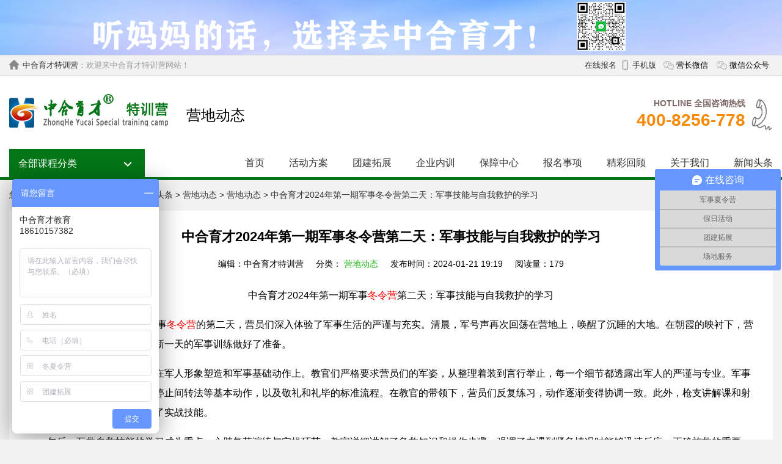

--- FILE ---
content_type: text/html
request_url: http://www.81xueyuan.com/dt/2361.html
body_size: 4714
content:
<!DOCTYPE html>
<html>
<head>
<meta charset="utf-8">
<title>中合育才2024年第一期军事冬令营第二天：军事技能与自我救护的学习-中合育才特训营</title>
<meta name="keywords" content="冬令营,北京冬令营,军事冬令营,滑雪冬令营,冬令营活动,中合育才冬令营" />
<meta name="description" content="中合育才2024年第一期军事冬令营第二天：军事技能与自我救护的学习" />
<link href="/css/frame.css" rel="stylesheet" type="text/css" />
<link href="/css/neirong.css" rel="stylesheet" type="text/css" />
<meta name="applicable-device" content="pc"/>
<meta name="mobile-agent" content="format=xhtml;url=http://m.81xueyuan.com/dt/2361.html">
<link rel="alternate" media="only screen and (max-width:640px)" href="http://m.81xueyuan.com/dt/2361.html" >
<script type="text/javascript">
try {var urlhash = window.location.hash;if (!urlhash.match("fromapp"))
{if ((navigator.userAgent.match(/(iPhone|iPod|Android|ios|iPad)/i)))
{window.location="http://m.81xueyuan.com/dt/2361.html";}}}
catch(err)
{
}</script>
</head>

<body>
<div class="dtgg" style="background:url(http://img.81xueyuan.com/db/ca674dd8cfb8fb09a40865ecb5013f8a.png) center;"><a href="http://www.81xueyuan.com/jsx/8.html" title="2023暑期中小学生军事夏令营（7天）" target="_blank"></a></div>
<div class="header">
    <div class="top">
        <span class="hr"><a href="/" target="_blank">中合育才特训营</a>：欢迎来中合育才特训营网站！</span>
        <span class="wx" onmouseover="document.getElementById('hoverwx').style.display='block'"  onmouseout="document.getElementById('hoverwx').style.display='none'" style="cursor: pointer">
           <em>微信公众号</em>
           <div id="hoverwx" class="hover"><img src="/img/gzh.jpg" width="182" height="182" title="中合育才特训营微信公众号" alt="中合育才特训营微信公众号" /></div>
        </span>
        <span class="yz" onmouseover="document.getElementById('hoveryz').style.display='block'"  onmouseout="document.getElementById('hoveryz').style.display='none'" style="cursor: pointer">
           <em>营长微信</em>
           <div id="hoveryz" class="hover"><img src="/img/yz.jpg" width="182" height="182" title="中合育才特训营营长微信" alt="中合育才特训营营长微信" /></div>
        </span>
        <span class="sj" onmouseover="document.getElementById('hoversj').style.display='block'"  onmouseout="document.getElementById('hoversj').style.display='none'" style="cursor: pointer">
           <em><a href="http://m.81xueyuan.com/" target="_blank" title="中合育才特训营-手机版" rel="nofollow">手机版</a></em>
           <div id="hoversj" class="hover"><img src="/img/m.png" width="182" height="182" title="中合育才特训营-手机版" alt="中合育才特训营-手机版" /></div>
        </span>
        <span class="bm"><a href="/zxbm/" target="_blank" title="中合育才特训营-在线报名">在线报名</a></em></span>
    </div>
    <div class="hand">
        <span class="logo"><a href="/" target="_blank"><img src="/img/logo.jpg" width="260" height="55" alt="中合育才特训营" title="中合育才特训营" /></a></span>
        <span class="xlogo"><i>营地动态</i></span>
        <span class="dian"><img src="/img/tel.png" width="40" height="61" /><em>HOTLINE 全国咨询热线<br /><font>400-8256-778</font></em></span>
    </div>
</div>

<div id="box_nav">
    <div class="nav">
        <span class="dq" onmouseover="document.getElementById('hoverfl').style.display='block'"  onmouseout="document.getElementById('hoverfl').style.display='none'" style="cursor: pointer"><i>全部课程分类</i>
<div id="hoverfl" class="fl">
    <dl class="flnr">
        <dt><a href="/dxly/" target="_blank">冬夏令营</a></dt>
        <dd class="xx"><a href="/jsx/" class="jc" target="_blank">军事夏令营</a><a href="/jsd/" class="jc" target="_blank">军事冬令营</a><a href="/hw/" target="_blank">体育户外</a><a href="/xz/" target="_blank">学能心智</a><a href="/nz/" target="_blank">女子特种兵</a><a href="/xsjx/" target="_blank">军训服务</a></dd>
    </dl>
    <dl class="flnr">
        <dt><a href="/jr/" target="_blank">假日活动</a></dt>
        <dd class="xx2"><a href="/qm/" target="_blank">清明营</a><a href="/wy/" target="_blank">五一营</a><a href="/yr/" target="_blank">一日活动</a><a href="/dw/" target="_blank">端午营</a><a href="/gq/" target="_blank">国庆营</a><a href="/qz/" target="_blank">亲子活动</a></dd>
    </dl>
    <dl class="flnr">
        <dt><a href="/yxlx/" target="_blank">研学旅行</a></dt>
        <dd class="xx3"><a href="/yx/" target="_blank">研学</a><a href="/mx/" target="_blank">名校</a><a href="/lx/" target="_blank">旅行</a><a href="/yw/" target="_blank">野外</a><a href="/cy/" target="_blank">草原</a><a href="/sm/" target="_blank">沙漠</a></dd>
    </dl>
    <dl class="flnr" style="padding-bottom:5px;">
        <dt><a href="/tj/" target="_blank">团建拓展</a></dt>
    </dl>
    <dl class="flnr" style="padding-bottom:5px;">
        <dt><a href="/tj/nx/" target="_blank">企业内训</a></dt>
    </dl>
    <dl class="flnr" style="border-bottom:none;">
        <dt><a href="/jd/" target="_blank">场地服务</a></dt>
        <dd class="xx4"><a href="/jx/" target="_blank">军训基地</a><a href="/dj/" target="_blank">度假山庄</a><a href="/yh/" target="_blank">酒店会议</a><a href="/xx/" target="_blank">学校场地</a><a href="/zp/" target="_blank">道具租赁</a><a href="/sy/" target="_blank">摄影服务</a></dd>
    </dl>
</div></span>
        <ul class="nr">
            <li><a href="/" target="_blank">首页</a></li>
            <li><a href="/fa/" target="_blank">活动方案</a></li>
            <li><a href="/tj/" target="_blank">团建拓展</a></li>
            <li><a href="/tj/nx/" target="_blank">企业内训</a></li>
            <li><a href="/hqbz/" target="_blank">保障中心</a></li>
            <li><a href="/bmxz/" target="_blank">报名事项</a></li>
            <li><a href="/hg/" target="_blank">精彩回顾</a></li>
            <li><a href="/jgjs/" target="_blank">关于我们</a></li>
            <li class="xl"><a href="/a/" target="_blank">新闻头条</a></li>
        </ul>
    </div>
</div>

<div class="weizhi">您现在的位置：<a href="/">中合育才特训营</a>&nbsp;>&nbsp;<a href="/a/">新闻头条</a>&nbsp;>&nbsp;<a href="/dt/">营地动态</a>&nbsp;>&nbsp;<a href="./">营地动态</a>&nbsp;>&nbsp;中合育才2024年第一期军事冬令营第二天：军事技能与自我救护的学习<a name="area0" id="area0"></a></div>

<div class="content">
<h1 class="bt">中合育才2024年第一期军事冬令营第二天：军事技能与自我救护的学习</h1>
<div class="author"><span>编辑：中合育才特训营</span><span>分类： <a href="/dt/">营地动态</a></span><span>发布时间：2024-01-21 19:19</span><span>阅读量：<script src=/e/public/ViewClick/?classid=4&id=2361&addclick=1></script></span></div>
<div class="neir">
<p style="text-align: center;"><span style="font-size:16px;">　　中合育才2024年第一期军事<a href=http://www.81xueyuan.com/jsd/ target=_blank class=infotextkey>冬令营</a>第二天：军事技能与自我救护的学习</span></p>
<p><span style="font-size:16px;">　　中合育才2024年第一期军事<a href=http://www.81xueyuan.com/jsd/ target=_blank class=infotextkey>冬令营</a>的第二天，营员们深入体验了军事生活的严谨与充实。清晨，军号声再次回荡在营地上，唤醒了沉睡的大地。在朝霞的映衬下，营员们身姿挺拔，整装待发，为新一天的军事训练做好了准备。</span></p>
<p><span style="font-size:16px;">　　上午的训练内容主要集中在军人形象塑造和军事基础动作上。教官们严格要求营员们的军姿，从整理着装到言行举止，每一个细节都透露出军人的严谨与专业。军事基础训练则包括立正、稍息、停止间转法等基本动作，以及敬礼和礼毕的标准流程。在教官的带领下，营员们反复练习，动作逐渐变得协调一致。此外，枪支讲解课和射击要领的掌握也为营员们增添了实战技能。</span></p>
<p><span style="font-size:16px;">　　午后，互救自救技能的学习成为重点。心肺复苏演练与实操环节，教官详细讲解了急救知识和操作步骤，强调了在遇到紧急情况时能够迅速反应、正确施救的重要性。同时，学习《止血包扎》的三种遇险自救方法，使营员们掌握了一定的自救技能。通过实践操作，大家逐渐熟悉了心肺复苏的操作流程，增强了应对突发状况的能力。</span></p>
<p><span style="font-size:16px;">　　晚上，内务整理、学唱军歌和日常行为规范的培养成为训练内容。营员们在教官的指导下学习如何叠被子、打背包等内务整理技巧，培养良好的生活习惯。学唱军歌环节中，激昂的歌声回荡在营地上空，增强了营员们的团结意识和集体荣誉感。自卫哨和巡逻任务让营员们体验了守卫职责的重要性和责任感。日常行为规范的培养与练习则着重于培养营员们的纪律性和良好的生活习惯。</span></p>
<p><span style="font-size:16px;">　　经过这一天的军事<a href=http://www.81xueyuan.com/jsd/ target=_blank class=infotextkey>冬令营</a>生活，营员们不仅在军事技能方面有了显著提升，更在互救自救能力、团队协作和纪律意识方面有了深刻体验。他们逐渐适应了军事生活的高标准和严要求，对自己的成长和发展有了更明确的认识。在接下来的<a href=http://www.81xueyuan.com/jsd/ target=_blank class=infotextkey>冬令营</a>日子里，他们将继续接受挑战，努力成为一名的军人。</span></p></div>
<div class="wxts"><em><img src="https://www.letaohuo.com/images/tishi.png" width="60" height="60" /></em><p>欢迎来<a href="/dt/2361.html">中合育才2024年第一期军事冬令营第二天：军事技能与自我救护的学习</a>的页面，由北京众合育才教育科技有限公司为您提供，联系电话是18610157382，地址位于北京房山区良乡拱辰街道盛通广场，主要经营拓展培训/企业团建/拓展训练、夏令营/冬令营/节假日活动、研学旅行/游学夏令营/国内夏令营、营地教育/基地合作/机构加盟。</p></div>
<div class="recommend">
	<p>上一篇：<a href='/dt/2352.html'>中合育才2024年军事冬令营第一期在北京房山开营：开启军旅生涯，塑造坚强意志</a></p>
	<p>下一篇：<a href='/dt/2372.html'>中合育才2024年军事冬令营第一期第三天：冰雪中的挑战与收获</a></a></p>
</div>
</div>

<div class="dibu">
	<div class="xinxi">
    	<div class="dianhua">
            <span class="hm"><p>400-8256-778</p><font>服务时间：周一至周日8:30-18:00</font></span>
            <span class="gzh"><img src="/img/gzh.jpg" width="110" alt="" title=""><p>官<br />方<br />微<br />信</p></span>
            <span class="gzh"><img src="/img/yz.jpg" width="110" alt="" title=""><p>营<br />长<br />微<br />信</p></span>
        </div>
    	<div class="gongsi">
        	<h2>中合育才军旅特训营</h2>
        	<p><strong>联系方式：</strong>010-86485273/18610157382</p>
        	<p><strong>邮　　箱：</strong>1811045566@qq.com</p>
        	<p><strong>地　　址：</strong>北京市房山区联系拱辰街道青年创业园7层707室</p>
        	<p><strong>邮政编码：</strong>102433</p>
        	<p>网站地图 | RSS地图</p>
        </div>
    	<ul class="women">
        	<li><span>中合育才</a></span><em>> <a href="/jsx/" target="_blank">军事夏令营</a></em><em>> <a href="/jr/" target="_blank">假日活动</a></em><em>> <a href="/yxlx/" target="_blank">研学旅行</a></em><em>> <a href="/tj/" target="_blank">团建拓展</a></em><em>> <a href="/jd/" target="_blank">场地服务</a></em></li>
        	<li><span>关于我们</a></span><em>> <a href="/jgjs/" target="_blank">机构简介</a></em><em>> <a href="/ydhj/" target="_blank">品牌历程</a></em><em>> <a href="/xclx/" target="_blank">营期安排</a></em><em>> <a href="/rczp/" target="_blank">人才招聘</a></em><em>> <a href="/sztd/" target="_blank">招商加盟</a></em></li>
        	<li><span>精彩呈现</a></span><em>> <a href="/kctx/" target="_blank">课程体系</a></em><em>> <a href="/hqbz/" target="_blank">后勤保障</a></em><em>> <a href="/al/" target="_blank">合作案例</a></em><em>> <a href="/tp/" target="_blank">精彩图片</a></em><em>> <a href="/tv/" target="_blank">精彩视频</a></em><em>> <a href="/tj/tzzx/" target="_blank">拓展百科</a></em></li>
        	<li><span>报名事项</span><em>> <a href="/bmxz/" target="_blank">报名须知</a></em><em>> <a href="/bmfs/" target="_blank">报名方式</a></em><em>> <a href="/zxbm/" target="_blank">在线报名</a></em><em>> <a href="/zysx/" target="_blank">注意事项</a></em><em>> <a href="/cjwt/" target="_blank">常见问题</a></em></li>
        </ul>
    </div>
</div>
<div class="banquan">中合育才军旅特训营 版权所有 <a href="https://beian.miit.gov.cn/" target="_blank">京ICP备15018738号-1</a></div>
<script>
var _hmt = _hmt || [];
(function() {
  var hm = document.createElement("script");
  hm.src = "https://hm.baidu.com/hm.js?dc74981fb9d843398302a52fbc86ec0c";
  var s = document.getElementsByTagName("script")[0]; 
  s.parentNode.insertBefore(hm, s);
})();
</script>
</body>
</html>

--- FILE ---
content_type: text/css
request_url: http://www.81xueyuan.com/css/frame.css
body_size: 1511
content:
@charset "utf-8";
/* CSS Document */
body{ font-size:14px; font-family: "Hiragino Sans GB", "Microsoft Yahei", 微软雅黑, Arial, Simsun, sans-serif; margin:0px auto; padding:0px;}
a{ color:#333333; text-decoration:none;}
a:hover{color:#FF0000; text-decoration:underline;}
ul{ margin:0px; padding:0px; list-style:none}
font{ font-size:14px; margin:0px; padding:0px;}
img{ border:none; vertical-align:top}
ul{margin:0px; padding:0px;}
ul,li{list-style:none;}

.dtgg{ width:100%; height:90px; border-bottom:1px #e1e1e1 solid; overflow:hidden;}
.dtgg a{ display:inline-block; width:100%; height:100%;}

.header{ width:100%; margin:0px auto; overflow:hidden; background:url(../img/top.png) repeat-x #FFF;}
.top{ width:1250px; margin:0 auto; overflow:hidden;}
.top span{ display:block; height:33px; line-height:32px; overflow:hidden; font-size:13px;}
.top .hr{ background:url(../img/sy.png) 0 7px no-repeat; padding-left:22px; color:#999; float:left;}
.top .bm{ float:right;}
.top .sj{ width:45px; background:url(../img/sj.png) 10px 8px no-repeat; padding:0 1px 0 26px; float:right;}
.top .sj:hover{ background:url(../img/sj.png) 9px 8px no-repeat #FFF; padding:0 0 0 25px; border-left:1px #e1e1e1 solid; border-right:1px #e1e1e1 solid;}
.top .sj em{ display:block; width:75px; font-style:normal; float:left;}
.top .wx{ width:70px; background:url(../img/wx.png) 5px 9px no-repeat; padding:0 1px 0 26px; float:right;}
.top .wx:hover{ background:url(../img/wx.png) 4px 9px no-repeat #FFF; padding:0 0 0 25px; border-left:1px #e1e1e1 solid; border-right:1px #e1e1e1 solid;}
.top .wx em{ display:block; width:75px; font-style:normal; float:left;}
.top .yz{ width:60px; background:url(../img/wx.png) 5px 9px no-repeat; padding:0 1px 0 26px; float:right;}
.top .yz:hover{ background:url(../img/wx.png) 4px 9px no-repeat #FFF; padding:0 0 0 25px; border-left:1px #e1e1e1 solid; border-right:1px #e1e1e1 solid;}
.top .yz em{ display:block; width:75px; font-style:normal; float:left;}
.hover{ display:none; position:absolute; z-index:10000; overflow:hidden; background:#FFF;}
#hoversj{ margin:33px 0 0 -138px; border:1px #e1e1e1 solid; border-top:none; width:182px; height:182px; float:left;}
#hoverwx{ margin:33px 0 0 -113px; border:1px #e1e1e1 solid; border-top:none; width:182px; height:182px; float:left;}
#hoveryz{ margin:33px 0 0 -123px; border:1px #e1e1e1 solid; border-top:none; width:182px; height:182px; float:left;}

.hand{ width:1250px; height:120px; margin:0px auto; overflow:hidden;}
.hand span,.hand i{ display:inline-block; font-style:normal;}
.hand .logo{ width:260px; height:55px; margin:30px 0 0 0; float:left;}
.hand .ss{ display:inline-block; height:39px; border:2px #037617 solid; margin:43px 0 0 30px; overflow:hidden; border-radius:5px; float:left;}
.hand .ss input{ float:left;}
.hand .kuang{ display:inline-block; width:300px; height:39px; line-height:39px; padding-left:10px; border:none;}
.hand .xlogo{ width:260px; height:55px; line-height:70px; margin:30px 0 0 30px; font-size:24px; font-family:"幼圆"; float:left;}
.dian{ height:65px; line-height:27px; background:url(../img/tel.png) 0 0 no-repeat right; font-size:18px; float:right; margin-top:30px;}
.dian em{ margin:2px 5px 0 0; height:60px; font-style:normal; font-size:14px; font-weight:bold; color:#806969; text-align:right; float:left;}
.dian em font{ font-size:28px; color:#fa8a06;}
.dian img{ width:40px; height:61px; margin-top:4px;}

#box_nav{ width:100%; border-bottom:5px #037617 solid; background:#FFF;}
.nav{ width:1250px; margin:0 auto; overflow:hidden; height:46px;}
.nav .dq{ display:inline-block; width:222px; height:46px; background:url(../img/fl.png) 187px 21px no-repeat #037617; float:left;}
.nav .dq i{ display:inline-block; width:222px; height:46px; margin-left:15px; font-style:normal; font-size:16px; color:#FFF; line-height:48px;}
.nav .nr{ height:46px; overflow:hidden; float:right;}
.nav .nr li{ height:46px; font-size:16px; float:left;}
.nav .nr li a{ display:block; height:46px; line-height:46px; padding:0 20px 0 20px;}
.nav .nr li a:hover{ background:#037617; color:#FFF; font-weight:bold; text-decoration:none;}
.nav .nr .xl a{ padding:0 0 0 20px;}
.nav .nr .xl a:hover{ padding:0 20px 0 20px;}

.dibu{ width:100%; height:205px; padding:25px 0; background:#3e8f4c; overflow:hidden; margin-top:20px; color:#FFF;}
.dibu span,.dibu em{ display:inline-block; font-style:normal;}
.xinxi{ width:1250px; height:205px; margin:0 auto; overflow:hidden;}
.dianhua{ width:368px; height:205px; overflow:hidden; float:left;}
.dianhua .hm{ width:250px; padding-left:70px; height:72px; background:url(../img/fo_tel.png) 0 4px no-repeat; border-bottom:1px #2c7738 solid; float:left;}
.dianhua .hm p{ margin:0px; font-size:28px; font-weight:bold; color:#f9f612;}
.dianhua .gzh{ width:160px; margin-top:16px;}
.dianhua .gzh img{ width:110px; float:left;}
.dianhua .gzh p{ width:40px; margin-top:16px; text-align:center; float:left;}
.gongsi{ width:368px; height:205px; overflow:hidden; border-left:1px #2c7738 solid; border-right:1px #2c7738 solid; float:left;}
.gongsi h2{ margin:0 0 8px 30px; padding:0px; font-size:24px; float:left;}
.gongsi p{ width:300px; line-height:170%; margin:5px 0 0 30px; float:left;}
.women{ width:512px; height:205px; overflow:hidden; float:left;}
.women li{ width:127px; height:205px; overflow:hidden; border-right:1px #2c7738 solid; float:left;}
.women li span{ width:113px; font-size:20px; margin-left:15px;}
.women li span a{ color:#FFF;}.women li span a:hover{ color:#FF0;}
.women li em{ width:113px; margin:13px 0 0 15px; font-size:16px;}
.women li em a{ color:#FFF;}.women li em a:hover{ color:#FF0;}

.banquan{ width:100%; height:40px; padding-top:13px; line-height:28px; text-align:center; color:#777777;}
.banquan a{ color:#777777;}

--- FILE ---
content_type: text/css
request_url: http://www.81xueyuan.com/css/neirong.css
body_size: 790
content:
@charset "utf-8";
/* CSS Document */
body{ background:#f2f2f2;}

#hoverfl{ border:1px #e1e1e1 solid; border-top:3px #037617 solid; width:220px; height:531px; float:left;}
.fl{ width:222px; height:531px; overflow:hidden; background:#FFF; display:none; position:absolute; z-index:10000;}
.fl .flnr{ width:202px; overflow:hidden; margin:3px 0 0 10px; border-bottom:1px #bbcdbd dashed; float:left;}
.fl .flnr dt{ margin:0px; padding:0px; display:inline-block; width:182px; height:39px; line-height:39px; background:url(../img/fl01.png) right no-repeat; font-size:16px; font-weight:500; margin-left:5px;}
.fl .flnr dt a{ display:block; width:100%; height:100%; text-decoration:none;}
.fl .flnr dd{ margin:0px; padding:0px; width:192px; overflow:hidden; margin-left:5px; padding-bottom:5px;}
.fl .flnr dd a{ display:block; height:27px; font-size:14px; float:left;}
.fl .flnr dd a:hover{color:#FF0000; text-decoration:underline;}
.fl .flnr .xx a{ width:96px;}
.fl .flnr .xx2 a{ padding:0 16px 0 0;}
.fl .flnr .xx3 a{ width:48px;}
.fl .flnr .xx4 a{ width:64px;}
.fl .jc{ color:#F00;}

.weizhi{ width:1250px; height:50px; line-height:48px; overflow:hidden; margin:0 auto; font-size:14px; color:#333333;}

.content{ width:1250px; margin:0 auto; overflow:hidden; background:#FFF;}
.content .bt{ width:1250px; height:50px; line-height:55px; text-align:center; font-size:22px;}

.author{ width:1250px; text-align:center; overflow:hidden;}
.author span{ margin:0 10px 0 10px;}
.author span a{color: #1cb414;}
.author span:hover a{color:red;}

.neir{ width:1190px; margin:10px 0 0 30px; font-size:16px; line-height:200%; overflow:hidden;}
.neir a{ color:red}
.neir p{ line-height:32px;}
.neir img{ margin:10px auto;}
.neir iframe{ width:640px !important; height:400px !important;}

.wxts{ width:1189px; height:96px; margin:20px 0 10px 29px; border:1px #efefef solid; overflow:hidden;}
.wxts em{ display:block; width:60px; height:60px; margin:18px 0 0 18px; float:left;}
.wxts p{ width:1089px; line-height:200%; margin:20px 0 0 15px; font-size:14px; float:left;}
.wxts a{ color:#037617; font-size:14px;}
.wxts a:hover{color:#FF0000; text-decoration:underline;}

.recommend{ width:1190px; height:70px; margin:0 0 0 30px; font-size:16px; overflow:hidden;}
.recommend p{ width:595px; float:left;}